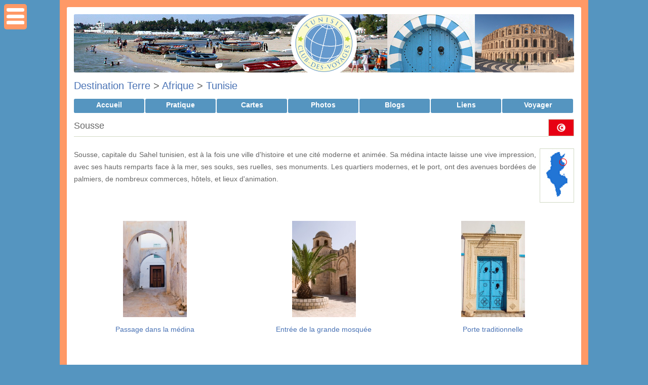

--- FILE ---
content_type: text/html; charset=iso-8859-1
request_url: https://www.club-des-voyages.com/tunisie/sousse.html
body_size: 7107
content:
<!DOCTYPE html PUBLIC "-//W3C//DTD XHTML 1.0 Transitional//EN" "http://www.w3.org/TR/xhtml1/DTD/xhtml1-transitional.dtd">
<HTML xmlns="http://www.w3.org/1999/xhtml" xml:lang="fr" lang="fr">
<HEAD>
	<title>Sousse - Club des Voyages</title>
	<meta name="description" content="Sousse, capitale du Sahel tunisien, est &agrave; la fois une ville d&#039;histoire et une cit&eacute; moderne et anim&eacute;e. Sa m&eacute;dina intacte laisse une vive impression, avec ses hauts remparts face &agrave; la mer, ses souks," />
    <meta name="keywords" content="club, voyage, tourisme, photo, carnet, image, blog, voyageur, galerie, portfolio, quiz">
    <meta name="language" content="fr">
    <meta name="http.language" content="French">
	<meta http-equiv="Content-Type" content="text/html; charset=iso-8859-1" />	
	<meta name="robots" content="index, follow" />

	    <meta property="og:type"               content="website" />
    <meta property="og:title"              content="Sousse" />
    <meta property="og:description"        content="Sousse, capitale du Sahel tunisien, est &agrave; la fois une ville d&#039;histoire et une cit&eacute; moderne et anim&eacute;e. Sa m&eacute;dina intacte laisse une vive impression, avec ses hauts remparts face &agrave; la mer, ses souks," />
    <meta property="og:image"              content="https://www.club-des-voyages.com/cdv_image/cdv_logo/og/1285.png" />    
    
    <link rel="apple-touch-icon" sizes="180x180" href="/apple-touch-icon.png">
    <link rel="icon" type="image/png" sizes="32x32" href="/favicon-32x32.png">
    <link rel="icon" type="image/png" sizes="16x16" href="/favicon-16x16.png">
    <link rel="manifest" href="/site.webmanifest">
    <link rel="mask-icon" href="/safari-pinned-tab.svg" color="#5bbad5">
    <meta name="msapplication-TileColor" content="#2d89ef">
    <meta name="theme-color" content="#ffffff">
    
    <link rel="search" type="application/opensearchdescription+xml" title="Club des Voyages" href="https://www.club-des-voyages.com/opensearch.xml" />
    
    <link rel="stylesheet" href="/cdv.css" type="text/css">
    <link rel="stylesheet" href="/cdv_css2/1285/style2.css"type="text/css">
</HEAD>
<body>

<div id='page_wrapper'>
          
    <div id='center'>                                                 
        <div id='page_header' style='background-image:url("/cdv_css2/1285/header.jpg")' />
 		<div id='page_header_pastille' style='background-image:url("/cdv_image/cdv_logo/pastille.png")' />
 		<img src="/cdv_image/cdv_logo/header/1285.png" border="0" usemap="#MapLogo" /><map name="MapLogo" id="MapLogo"><area shape="rect" coords="1,1,450,225" href="/tunisie/index.html" target="_top" alt="Accueil de la Destination" title="Accueil Tunisie" /><area shape="rect" coords="1,226,450,450" href="https://www.club-des-voyages.com/")" target="_top" alt="Accueil Club" title="Accueil du Club" /></map>            
        </div>
        </div>
    	<div id='content'>

            	
    <h1><a href="https://www.club-des-voyages.com/terre/index.html">Destination Terre</a>
     > <a href="https://www.club-des-voyages.com/afrique/index.html">Afrique</a>     		> <a href="https://www.club-des-voyages.com/tunisie/index.html">Tunisie</a>                        </h1>
	



  	<!--COUNTRY START-->
<div id="container">
    <ul>
            	 <li><a href="https://www.club-des-voyages.com/tunisie/index.html" class="selected">Accueil</a></li>
         <li><a href="https://www.club-des-voyages.com/tunisie/pratique.html">Pratique</a></li>
            <li><a href="https://www.club-des-voyages.com/tunisie/carte.html">Cartes</a></li>
                        	<li><a href="https://www.club-des-voyages.com/tunisie/albums/photos.html">Photos</a></li>
                  	
        <li><a href="https://www.club-des-voyages.com/tunisie/blogs/index.html">Blogs</a></li>
                  	<li><a href="https://www.club-des-voyages.com/tunisie/liens/index.html">Liens</a></li>
                        	<li><a href="https://www.club-des-voyages.com/tunisie/services.html">Voyager</a></li>
          </ul>
</div>	    
    
<table cellpadding="0" cellspacing="0" border="0" style="width:100%; clear:both;">
<tr>
  <td>
    <h2>Sousse</h2>
  </td>
    <td width="40" style="vertical-align:middle;">
  	<img src='/cdv_image/cdv_flags/1285.png' title="Drapeau de la Tunisie" width="51" height="34" style="border:1px solid #D1D9C4;">
  </td>
  </tr>
</table>	    
  


             
    
                
        
                                      
                          <p style="text-align:justify;">
                <img src="/cdv_situ/1285/tn_carte_sousse.jpg" title="Club des Voyages - Carte de situation" style="border: 1px solid #D1D9C4; margin-left:7px;margin-bottom:7px;" align="right">                Sousse, capitale du Sahel tunisien, est à la fois une ville d'histoire et une cité moderne et animée. Sa médina intacte laisse une vive impression, avec ses hauts remparts face à la mer, ses souks, ses ruelles, ses monuments. Les quartiers modernes, et le port, ont des avenues bordées de palmiers, de nombreux commerces, hôtels, et lieux d'animation.                </p>
           
             
           
        	<style type="text/css">
	/* Galerie */
	.galerie {
		display: -moz-flex;
		display: -webkit-flex;
		display: -ms-flex;
		display: flex;
		-moz-flex-wrap: wrap;
		-webkit-flex-wrap: wrap;
		-ms-flex-wrap: wrap;
		flex-wrap: wrap;
		margin: 0 2em 0 -2em;
		width: calc(100% + 1em);
	}
		.galerie box {
			-moz-flex-grow: 0;
			-webkit-flex-grow: 0;
			-ms-flex-grow: 0;
			flex-grow: 0;
			-moz-flex-shrink: 1;
			-webkit-flex-shrink: 1;
			-ms-flex-shrink: 1;
			flex-shrink: 1;
			margin: 0 0 3em 3em;
			position: relative;
			width: calc(33.33333% - 3em);
			text-align:center;
		}			
			.galerie box > :last-child {
				margin-bottom: 0;
			}
			.galerie box .box_img {
				display: block;
				margin: 0 auto;
				max-width: 100%;
				max-height: 190px;
			}
				.galerie box .box_img img {
					display: block;
					width: 100%;
				}

		@media screen and (min-width: 1041px) {
			.galerie box:nth-last-child(1), .galerie box:nth-last-child(2), .galerie box:nth-last-child(3) {
				margin-bottom: 0;
			}
		}

		@media screen and (max-width: 1040px) {
			.galerie box {
				width: calc(50% - 3em);
			}
				.galerie box:nth-last-child(3) {
					margin-bottom: 6em;
				}
		}

		@media screen and (min-width: 641px) and (max-width: 1040px) {
			.galerie box:nth-last-child(1), .galerie box:nth-last-child(2) {
				margin-bottom: 0;
			}
		}

		@media screen and (max-width: 640px) {
			.galerie {
				margin: 0 0 2em 0;
				width: 100%;
			}
				.galerie box {
					margin: 0 0 4.5em 0;
					width: 100%;
				}
					.galerie box:last-child {
						margin-bottom: 0;
					}
		}
</style>


			<h2 class="separator"></h2>        <div class="galerie">
                    <box>
                 
                <a href="https://www.club-des-voyages.com/tunisie/photos/passage-dans-la-medina-15028-1290.html"><img src="/images/vignettes/v_Passage_dans_la_medina_1449578706.jpg" alt="Passage dans la médina" title="Passage dans la médina" height="190" class="box_img"></a>    
                <p style="text-align:center;"><a href="https://www.club-des-voyages.com/tunisie/photos/passage-dans-la-medina-15028-1290.html">Passage dans la médina</a></p>
                <p></p>                
                        
            </box>
		            <box>
                 
                <a href="https://www.club-des-voyages.com/tunisie/photos/entree-de-la-grande-mosquee-15029-1290.html"><img src="/images/vignettes/v_Entree_de_la_grande_mosquee_1381502916.jpg" alt="Entrée de la grande mosquée" title="Entrée de la grande mosquée" height="190" class="box_img"></a>    
                <p style="text-align:center;"><a href="https://www.club-des-voyages.com/tunisie/photos/entree-de-la-grande-mosquee-15029-1290.html">Entrée de la grande mosquée</a></p>
                <p></p>                
                        
            </box>
		            <box>
                 
                <a href="https://www.club-des-voyages.com/tunisie/photos/porte-traditionnelle-15030-1290.html"><img src="/images/vignettes/v_Porte_traditionnelle_1347881491.jpg" alt="Porte traditionnelle" title="Porte traditionnelle" height="190" class="box_img"></a>    
                <p style="text-align:center;"><a href="https://www.club-des-voyages.com/tunisie/photos/porte-traditionnelle-15030-1290.html">Porte traditionnelle</a></p>
                <p></p>                
                        
            </box>
				</div>
	    
    
            
    	<h2 class="separator"></h2>
    
                    		<div id='box_edition'>
        <img src="/pb/pb_square.gif" hspace="5" />        &nbsp;<span class='rubrique'><a href="https://www.club-des-voyages.com/tunisie/la-medina-de-sousse.html">La Médina de Sousse</a></span>                
                        <p>
                                	<a href="https://www.club-des-voyages.com/tunisie/la-medina-de-sousse.html"><img src='/galeries/covers/v_2152.jpg' width='100' alt="La Médina de Sousse" title="La Médina de Sousse" class="vignette"></a>
            	                Parmi les différents centres d'intérêt qu'offre la ville de Sousse, la Médina est de loin le plus important. Parfaitement conservée à l'intérieur de&nbsp;<a href="https://www.club-des-voyages.com/tunisie/la-medina-de-sousse.html" target="_top">[Suite...]</a>                </p>
             
        </div>      
      		<div id='box_edition'>
        <img src="/pb/pb_square.gif" hspace="5" />        &nbsp;<span class='rubrique'><a href="https://www.club-des-voyages.com/tunisie/port-el-kantaoui.html">Port El Kantaoui</a></span>                
                        <p>
                                	<a href="https://www.club-des-voyages.com/tunisie/port-el-kantaoui.html"><img src='/galeries/covers/v_1291.jpg' width='100' alt="Port El Kantaoui" title="Port El Kantaoui" class="vignette"></a>
            	                A proximité de Sousse, la station de Port El Kantaoui est entièrement vouée au tourisme. Construite dans un style tunisien d'inspiration&nbsp;<a href="https://www.club-des-voyages.com/tunisie/port-el-kantaoui.html" target="_top">[Suite...]</a>                </p>
             
        </div>      
                       
        	<h2 class="separator"></h2><div class="pagination"><div class="all">
                    <a class="previous_editorial" href="https://www.club-des-voyages.com/tunisie/monastir.html">< Précédent</a>
                            <a class="next_editorial"  href="https://www.club-des-voyages.com/tunisie/tunis.html">&nbsp;&nbsp;Suivant >&nbsp;&nbsp;</a>
                </div></div>
                    <div class="pagination"><div class="all">
            <a class="return_editorial" href="https://www.club-des-voyages.com/tunisie/index.html">Retour</a>
            </div></div>
             
        <h2 class="separator"></h2>    
        
    
      
	<div id='section'> 
    <h2>Sélection photos</h2>
      <div id='box_pic'>
                    <p><div id='square' style='visibility:hidden'><img src="/pb/pb_square.gif" hspace="5" />&nbsp;</div></p>
                <a href="https://www.club-des-voyages.com/tunisie/albums/photos/porte-traditionnelle-(99)-15101.html"><img src="/images/vignettes/v_Porte_traditionnelle_99_1772699330.jpg" alt="Porte traditionnelle (9/9)" title="Porte traditionnelle (9/9)" class="vignette"></a>    
        <br /><a href="https://www.club-des-voyages.com/tunisie/albums/photos/porte-traditionnelle-(99)-15101.html">Porte traditionnelle (9/9)</a>
        
                  
             <div class="PhorumListSubText">Ajoutée&nbsp;le 24/01/2014 à 23:53&nbsp;<br />&copy;&nbsp;Cornel Achirei / Shutterstock</div>				
                
    </div>
      <div id='box_pic'>
                    <p><div id='square' style='visibility:hidden'><img src="/pb/pb_square.gif" hspace="5" />&nbsp;</div></p>
                <a href="https://www.club-des-voyages.com/tunisie/albums/photos/porte-traditionnelle-(29)-15094.html"><img src="/images/vignettes/v_Porte_traditionnelle_29_376709576.jpg" alt="Porte traditionnelle (2/9)" title="Porte traditionnelle (2/9)" class="vignette"></a>    
        <br /><a href="https://www.club-des-voyages.com/tunisie/albums/photos/porte-traditionnelle-(29)-15094.html">Porte traditionnelle (2/9)</a>
        
                  
             <div class="PhorumListSubText">Ajoutée&nbsp;le 24/01/2014 à 23:49&nbsp;<br />&copy;&nbsp;Cornel Achirei / Shutterstock</div>				
                
    </div>
      <div id='box_pic'>
                    <p><div id='square' style='visibility:hidden'><img src="/pb/pb_square.gif" hspace="5" />&nbsp;</div></p>
                <a href="https://www.club-des-voyages.com/tunisie/albums/photos/couleurs-de-bizerte--reflets-14683.html"><img src="/images/vignettes/v_Couleurs_de_Bizerte__reflets_1988578711.jpg" alt="Couleurs de Bizerte : reflets" title="Couleurs de Bizerte : reflets" class="vignette"></a>    
        <br /><a href="https://www.club-des-voyages.com/tunisie/albums/photos/couleurs-de-bizerte--reflets-14683.html">Couleurs de Bizerte : reflets</a>
        
                  
             <div class="PhorumListSubText">Ajoutée&nbsp;le 16/11/2013 à 00:06&nbsp;<br />&copy;&nbsp;10b travelling</div>				
                
    </div>
      <div id='box_pic'>
                    <p><div id='square' style='visibility:hidden'><img src="/pb/pb_square.gif" hspace="5" />&nbsp;</div></p>
                <a href="https://www.club-des-voyages.com/tunisie/albums/photos/porte-traditionnelle-(19)-15093.html"><img src="/images/vignettes/v_Porte_traditionnelle_1062926344.jpg" alt="Porte traditionnelle (1/9)" title="Porte traditionnelle (1/9)" class="vignette"></a>    
        <br /><a href="https://www.club-des-voyages.com/tunisie/albums/photos/porte-traditionnelle-(19)-15093.html">Porte traditionnelle (1/9)</a>
        
                  
             <div class="PhorumListSubText">Ajoutée&nbsp;le 24/01/2014 à 23:49&nbsp;<br />&copy;&nbsp;Cornel Achirei / Shutterstock</div>				
                
    </div>
      <div id='box_pic'>
                    <p><div id='square' style='visibility:hidden'><img src="/pb/pb_square.gif" hspace="5" />&nbsp;</div></p>
                <a href="https://www.club-des-voyages.com/tunisie/albums/photos/porte-traditionnelle-(69)-15098.html"><img src="/images/vignettes/v_Porte_traditionnelle_69_2125453406.jpg" alt="Porte traditionnelle (6/9)" title="Porte traditionnelle (6/9)" class="vignette"></a>    
        <br /><a href="https://www.club-des-voyages.com/tunisie/albums/photos/porte-traditionnelle-(69)-15098.html">Porte traditionnelle (6/9)</a>
        
                  
             <div class="PhorumListSubText">Ajoutée&nbsp;le 24/01/2014 à 23:51&nbsp;<br />&copy;&nbsp;Cornel Achirei / Shutterstock</div>				
                
    </div>
      <div id='box_pic'>
                    <p><div id='square' style='visibility:hidden'><img src="/pb/pb_square.gif" hspace="5" />&nbsp;</div></p>
                <a href="https://www.club-des-voyages.com/tunisie/albums/photos/porte-traditionnelle-(49)-15096.html"><img src="/images/vignettes/v_Porte_traditionnelle_49_1734692015.jpg" alt="Porte traditionnelle (4/9)" title="Porte traditionnelle (4/9)" class="vignette"></a>    
        <br /><a href="https://www.club-des-voyages.com/tunisie/albums/photos/porte-traditionnelle-(49)-15096.html">Porte traditionnelle (4/9)</a>
        
                  
             <div class="PhorumListSubText">Ajoutée&nbsp;le 24/01/2014 à 23:50&nbsp;<br />&copy;&nbsp;Cornel Achirei / Shutterstock</div>				
                
    </div>
      <h2 class="separator"></h2>
	<div class="pagination"><div class="all">
    <a href="https://www.club-des-voyages.com/tunisie/albums/photos.html">Voir toutes les photos</a>
    </div></div>
	<h2 class="separator"></h2></div>
<div id='section'> 
    <h2>Sélection d'articles</h2>
    <div id='box_edition'>    	
        <img src='https://www.club-des-voyages.com/membres/img/rubrique.gif' width="15" height="15" vspace="1" hspace="3" style="vertical-align: middle; border:0;">
    	<a href="https://www.club-des-voyages.com/tunisie/thuburbo-majus.html" target="_top" style="font-weight:bold;">Thuburbo majus</a>
        <p></p>
    	<p><a href="https://www.club-des-voyages.com/tunisie/thuburbo-majus.html" target="_top"><img src="https://www.club-des-voyages.com/galeries/covers/v_2156.jpg" alt="Thuburbo majus" title="Thuburbo majus" class="vignette" /></a>Le site archéologique de Thuburbo Majus témoigne, par ses impressionnantes ruines, de l'importance de cette ancienne cité romaine. Bien que les&nbsp;<a href="https://www.club-des-voyages.com/tunisie/thuburbo-majus.html" target="_top">[En savoir plus...]</a></p>
    </div>
    <div id='box_edition'>    	
        <img src='https://www.club-des-voyages.com/membres/img/rubrique.gif' width="15" height="15" vspace="1" hspace="3" style="vertical-align: middle; border:0;">
    	<a href="https://www.club-des-voyages.com/tunisie/le-sud-tunisien.html" target="_top" style="font-weight:bold;">Le grand sud tunisien</a>
        <p></p>
    	<p><a href="https://www.club-des-voyages.com/tunisie/le-sud-tunisien.html" target="_top"><img src="https://www.club-des-voyages.com/galeries/covers/v_2158.jpg" alt="Le grand sud tunisien" title="Le grand sud tunisien" class="vignette" /></a>La Tunisie du Sud présente un aspect unique et recherché : le Sahara . Ce grand désert du Sahara s'étend sur 9 millions de km² de la mer rouge à la&nbsp;<a href="https://www.club-des-voyages.com/tunisie/le-sud-tunisien.html" target="_top">[En savoir plus...]</a></p>
    </div>
    <div id='box_edition'>    	
        <img src='https://www.club-des-voyages.com/membres/img/rubrique.gif' width="15" height="15" vspace="1" hspace="3" style="vertical-align: middle; border:0;">
    	<a href="https://www.club-des-voyages.com/tunisie/monastir.html" target="_top" style="font-weight:bold;">Monastir</a>
        <p></p>
    	<p><a href="https://www.club-des-voyages.com/tunisie/monastir.html" target="_top"><img src="https://www.club-des-voyages.com/galeries/covers/v_1831.jpg" alt="Monastir" title="Monastir" class="vignette" /></a>A l'extrémité sud du golfe de Hammamet, Monastir est idéalement située. Construite sur un cap plongeant dans des eaux couleur saphir, la mer y est&nbsp;<a href="https://www.club-des-voyages.com/tunisie/monastir.html" target="_top">[En savoir plus...]</a></p>
    </div>
    <div id='box_edition'>    	
        <img src='https://www.club-des-voyages.com/membres/img/rubrique.gif' width="15" height="15" vspace="1" hspace="3" style="vertical-align: middle; border:0;">
    	<a href="https://www.club-des-voyages.com/tunisie/la-medina-de-hammamet.html" target="_top" style="font-weight:bold;">Le fort et la médina d'Hammamet</a>
        <p></p>
    	<p><a href="https://www.club-des-voyages.com/tunisie/la-medina-de-hammamet.html" target="_top"><img src="https://www.club-des-voyages.com/galeries/covers/v_2141.jpg" alt="Le fort et la médina d'Hammamet" title="Le fort et la médina d'Hammamet" class="vignette" /></a>Le noyau d'Hammamet est constitué par sa médina mesurant environ 200 mètres sur 200 mètres. À l'ouest se trouve la kasbah et, au nord, la place des&nbsp;<a href="https://www.club-des-voyages.com/tunisie/la-medina-de-hammamet.html" target="_top">[En savoir plus...]</a></p>
    </div>
    <div id='box_edition'>    	
        <img src='https://www.club-des-voyages.com/membres/img/rubrique.gif' width="15" height="15" vspace="1" hspace="3" style="vertical-align: middle; border:0;">
    	<a href="https://www.club-des-voyages.com/tunisie/le-sahara.html" target="_top" style="font-weight:bold;">Le sahara et le grand erg oriental</a>
        <p></p>
    	<p><a href="https://www.club-des-voyages.com/tunisie/le-sahara.html" target="_top"><img src="https://www.club-des-voyages.com/galeries/covers/v_2161.jpg" alt="Le sahara et le grand erg oriental" title="Le sahara et le grand erg oriental" class="vignette" /></a>Le Nefzaoua, région enclavée entre le mont Dahar et le Chott El-Jerid est une région présaharienne, aux portes du Grand Erg Oriental et point de&nbsp;<a href="https://www.club-des-voyages.com/tunisie/le-sahara.html" target="_top">[En savoir plus...]</a></p>
    </div>
    <div id='box_edition'>    	
        <img src='https://www.club-des-voyages.com/membres/img/rubrique.gif' width="15" height="15" vspace="1" hspace="3" style="vertical-align: middle; border:0;">
    	<a href="https://www.club-des-voyages.com/tunisie/port-el-kantaoui.html" target="_top" style="font-weight:bold;">Port El Kantaoui</a>
        <p></p>
    	<p><a href="https://www.club-des-voyages.com/tunisie/port-el-kantaoui.html" target="_top"><img src="https://www.club-des-voyages.com/galeries/covers/v_1291.jpg" alt="Port El Kantaoui" title="Port El Kantaoui" class="vignette" /></a>A proximité de Sousse, la station de Port El Kantaoui est entièrement vouée au tourisme. Construite dans un style tunisien d'inspiration&nbsp;<a href="https://www.club-des-voyages.com/tunisie/port-el-kantaoui.html" target="_top">[En savoir plus...]</a></p>
    </div></div>
<div id='section'> 
    </div>
<div id='section'> 
    <h2>Sélection de la médiathèque</h2>
    <div id='box_media'>    	
        <img src='https://www.club-des-voyages.com/membres/img/rubrique.gif' width="15" height="15" vspace="1" hspace="3" style="vertical-align: middle; border:0;">
    	<a href="https://www.club-des-voyages.com/tunisie/blogs/mediatheque-u27-b2/notes/bibliotheque-du-voyageur-tunisie-713.html" target="_top" style="font-weight:bold;">Bibliothèque du voyageur: Tunisie</a>
        <p><i>Bibliothèque du voyageur</i></p>
    	<p><a href="https://www.club-des-voyages.com/tunisie/blogs/mediatheque-u27-b2/notes/bibliotheque-du-voyageur-tunisie-713.html" target="_top"><img src="https://www.club-des-voyages.com/images/vignettes/v_Tunisie_1744071207.jpg" width="90" height="120" align="right" alt="Bibliothèque du voyageur: Tunisie" title="Bibliothèque du voyageur: Tunisie" class="vignette" /></a>Histoire et société
Une évocation des grandes époques – phénicienne, romaine, byzantine, arabe, turque, française, moderne –, suivie d'une présentation des traits marquants de la société tunisienne – les composantes de la nation, les grandes fêtes, l'architecture traditionnelle, la musique, la cuisine...

Itinéraires
Tunis, la presqu'île du Cap-Bon, Bizerte, le Tell, le Sahel, Sousse,&nbsp;<a href="https://www.club-des-voyages.com/tunisie/blogs/mediatheque-u27-b2/notes/bibliotheque-du-voyageur-tunisie-713.html" target="_top">[En savoir plus...]</a></p>
    </div>
    <div id='box_media'>    	
        <img src='https://www.club-des-voyages.com/membres/img/rubrique.gif' width="15" height="15" vspace="1" hspace="3" style="vertical-align: middle; border:0;">
    	<a href="https://www.club-des-voyages.com/tunisie/blogs/mediatheque-u27-b2/notes/tunisie-la-mer-et-le-desert-526.html" target="_top" style="font-weight:bold;">Tunisie, la mer et le désert </a>
        <p><i>DVD Guides</i></p>
    	<p><a href="https://www.club-des-voyages.com/tunisie/blogs/mediatheque-u27-b2/notes/tunisie-la-mer-et-le-desert-526.html" target="_top"><img src="https://www.club-des-voyages.com/images/vignettes/v_Tunisie_la_mer_et_le_desert__1530734005.jpg" width="120" height="90" align="right" alt="Tunisie, la mer et le désert " title="Tunisie, la mer et le désert " class="vignette" /></a>De Bizerte au Grand Erg oriental, les caméras de Pierre Brouwers ont croisé les multiples influences qui ont marqué un état toujours amarré au continent africain, mais de plus en plus proche de l’Europe. Le long des côtes, à l’orée du Sahara, dans la capitale moderne ou dans les maisons troglodytiques de Matmata, les Tunisiens entretiennent avec amour leurs traditions, tout en croquant dans les&nbsp;<a href="https://www.club-des-voyages.com/tunisie/blogs/mediatheque-u27-b2/notes/tunisie-la-mer-et-le-desert-526.html" target="_top">[En savoir plus...]</a></p>
    </div>
    <div id='box_media'>    	
        <img src='https://www.club-des-voyages.com/membres/img/rubrique.gif' width="15" height="15" vspace="1" hspace="3" style="vertical-align: middle; border:0;">
    	<a href="https://www.club-des-voyages.com/tunisie/blogs/mediatheque-u27-b2/notes/la-legende-de-carthage-714.html" target="_top" style="font-weight:bold;">La Légende de Carthage</a>
        <p><i>Archéologie</i></p>
    	<p><a href="https://www.club-des-voyages.com/tunisie/blogs/mediatheque-u27-b2/notes/la-legende-de-carthage-714.html" target="_top"><img src="https://www.club-des-voyages.com/images/vignettes/v_La_legende_de_Carthage_1447453682.jpg" width="90" height="120" align="right" alt="La Légende de Carthage" title="La Légende de Carthage" class="vignette" /></a>Delenda Carthago. En 146 av. J.-C., Carthage est détruite par Rome et son sol interdit aux hommes... Carthage la mythique qui abrita les amours de Didon et Enée chantées par Virgile, Carthage la romantique du drame de Salammbô, Carthage la cruelle du dieu Moloch, du flamboyant Hannibal, héros des guerres puniques, Carthage la chrétienne autour de saint Augustin. Carthage qui contredit les&nbsp;<a href="https://www.club-des-voyages.com/tunisie/blogs/mediatheque-u27-b2/notes/la-legende-de-carthage-714.html" target="_top">[En savoir plus...]</a></p>
    </div>
    <h2 class="separator"></h2>
	<div class="pagination"><div class="all">
    <a href="https://www.club-des-voyages.com/tunisie/blogs/mediatheque-u27-b2/index.html">Voir toute la médiathèque</a>
    </div></div>
	<h2 class="separator"></h2></div>
<div id='section'>
	<h2>Voir aussi</h2>
	<div id="box_edition">
    	<img src="/pb/pb_square.gif" hspace="5" />&nbsp;<span class="rubrique"><a href="https://www.club-des-voyages.com/tunisie/carte.html">Cartes de la Tunisie</a></span>        
        <p><a href="https://www.club-des-voyages.com/tunisie/carte.html"><img src='/cdv_situ/th/1285.jpg' alt="Cartes de la Tunisie" title="Cartes de la Tunisie" class="vignette" /></a>Nos différentes cartes de la Tunisie à explorer: carte physique, carte routière, vue satellite. Pour tout savoir sur la géographie de la Tunisie.</p>
	</div>      
	<div id="box_edition">
    	<img src="/pb/pb_square.gif" hspace="5" />&nbsp;<span class="rubrique"><a href="https://www.club-des-voyages.com/tunisie/pratique.html">Informations pratiques</a></span>        
        <p><a href="https://www.club-des-voyages.com/tunisie/pratique.html"><img src='/cdv_image/cdv_flags/1285.png' alt="Informations pratiques" title="Informations pratiques" class="vignette" /></a>Consultez nos conseils et infos pratiques avant de partir en Tunisie: monnaie, météo, climat, électricité, santé, sécurité, décalage horaire, etc.</p>
	</div>      
	<div id="box_edition">
    	<img src="/pb/pb_square.gif" hspace="5" />&nbsp;<span class="rubrique"><a href="https://www.club-des-voyages.com/tunisie/blogs/notes.html">Actualités de la Tunisie</a></span>        
        <p><a href="https://www.club-des-voyages.com/tunisie/blogs/notes.html"><img src='/cdv_image/cdv_logo/1285.png' alt="Actualités de la Tunisie" title="Actualités de la Tunisie" class="vignette" /></a>L'espace blogs permet de retrouver les dernières notes et actualités de voyage en Tunisie: idées sorties, idées de lecture, actualités de la Tunisie, ...</p>
	</div>      
	<div id="box_edition">
    	<img src="/pb/pb_square.gif" hspace="5" />&nbsp;<span class="rubrique"><a href="https://www.club-des-voyages.com/tunisie/albums/photos.html">Photos de la Tunisie</a></span>        
        <p><a href="https://www.club-des-voyages.com/tunisie/albums/photos.html"><img src='/pb/pb_galeries.png' alt="Photos de la Tunisie" title="Photos de la Tunisie" class="vignette" /></a>Découvrez les galeries de photos de la Tunisie publiées par les membres du club des voyages.</p>
	</div>      
	<div id="box_edition">
    	<img src="/pb/pb_square.gif" hspace="5" />&nbsp;<span class="rubrique"><a href="https://www.club-des-voyages.com/tunisie/services.html">Voyager en Tunisie</a></span>        
        <p><a href="https://www.club-des-voyages.com/tunisie/services.html"><img src='/pb/pb_sejours.png' alt="Voyager en Tunisie" title="Voyager en Tunisie" class="vignette" /></a>Préparez votre voyage en Tunisie et trouvez le meilleur prix: séjours, circuits, vols, hôtels, guides, ...</p>
	</div>      

<h2 class="separator"></h2>
<div class="pagination"><div class="all">
<a class="return_editorial" href="https://www.club-des-voyages.com/tunisie/services.html">Voir tous les services</a>
</div></div>
<h2 class="separator"></h2></div> 
<!--COUNTRY END-->	

            <div id="section">
				<h2 class="separator"></h2>
                <div style="text-align:center; margin:1em 0 1em 0;">&copy; 2025 <a href="https://www.club-des-voyages.com" target="_top">www.club-des-voyages.com</a><br /><i>Tous droits r&eacute;serv&eacute;s.</i></div>
 			</div>
        </div>  <!-- content -->
	</div> <!-- center -->
</div>	<!-- page wrapper -->

<div id="sidebar">
 	        
       <h3>Rechercher</h3>
        <ul id='linklist'>	
        <li>
        <form action="https://www.club-des-voyages.com/cdv_recherche/cdv_resultat.php" style="margin:5px 0px 5px 0px; padding:0px;"  method="post" enctype="application/x-www-form-urlencoded" accept-charset="iso-8859-1">
            <input type="hidden" name="css" value="1285" />
            <input type="text" name="search" class="text" placeholder="Mots-clés" style="width:100%;"/>
        </form>
        </li>
        </ul>

		<!-- Découvrir -->
		        	<h3>Découvrir la Tunisie</h3><div id="linkcontainer">
				<ul id="linklist">
					<li><a href="https://www.club-des-voyages.com/tunisie/carte.html">Carte de la Tunisie</a></li><li><a href="https://www.club-des-voyages.com/tunisie/djerba.html" target="_top">Djerba</a></li><li><a href="https://www.club-des-voyages.com/tunisie/hammamet.html" target="_top">Hammamet</a></li><li><a href="https://www.club-des-voyages.com/tunisie/monastir.html" target="_top">Monastir</a></li><li><a href="https://www.club-des-voyages.com/tunisie/sousse.html" target="_top">Sousse</a></li><li><a href="https://www.club-des-voyages.com/tunisie/tunis.html" target="_top">Tunis</a></li><li><a href="https://www.club-des-voyages.com/tunisie/bizerte.html" target="_top">Bizerte</a></li><li><a href="https://www.club-des-voyages.com/tunisie/kairouan.html" target="_top">Kairouan</a></li><li><a href="https://www.club-des-voyages.com/tunisie/index.html" target="_top">Toutes les rubriques</a></li></ul></div>                
		<!-- Quiz -->
		
        <!-- Espace Membres -->
		        	<h3>Espace Membres</h3><div id="linkcontainer"><ul id="linklist"><li><a href="https://www.club-des-voyages.com/tunisie/carnets.html" target="_top">Carnets de voyage</a></li><li><a href="https://www.club-des-voyages.com/tunisie/albums/photos.html">Photos de la Tunisie</a></li>
		<li><a href="https://www.club-des-voyages.com/tunisie/blogs/notes.html">Blogs de la Tunisie</a></li>      
		<li><a href="https://www.club-des-voyages.com/tunisie/chaines/videos.html">Videos de la Tunisie</a></li>
		<li><a href="https://www.club-des-voyages.com/tunisie/carte-postale.html">Envoyer une e-Carte</a></li></ul></div>        		
        <!-- Infos pratiques -->
		        	<h3>Infos pratiques</h3><div id='linkcontainer'><ul id='linklist'><li><a href="https://www.club-des-voyages.com/tunisie/pratique.html#identite" target="_top">Carte d'identité</a></li><li><a href="https://www.club-des-voyages.com/tunisie/pratique.html#geographie" target="_top">Situation géographique</a></li><li><a href="https://www.club-des-voyages.com/tunisie/pratique.html#population" target="_top">Population</a></li><li><a href="https://www.club-des-voyages.com/tunisie/pratique.html#monnaie" target="_top">Monnaie</a></li><li><a href="https://www.club-des-voyages.com/tunisie/pratique.html#electricite" target="_top">Prises électriques</a></li><li><a href="https://www.club-des-voyages.com/tunisie/pratique.html#telephone" target="_top">Téléphone & Internet</a></li><li><a href="https://www.club-des-voyages.com/tunisie/pratique.html#sante" target="_top">Consignes de santé</a></li><li><a href="https://www.club-des-voyages.com/tunisie/pratique.html#securite" target="_top">Consignes de sécurité</a></li><li><a href="https://www.club-des-voyages.com/tunisie/pratique.html#decalage" target="_top">Décalage horaire</a></li><li><a href="https://www.club-des-voyages.com/tunisie/pratique.html#conduite" target="_top">Conduite</a></li><li><a href="https://www.club-des-voyages.com/tunisie/pratique.html#patrimoine" target="_top">Patrimoine mondial</a></li></ul></div>        	                                                          		                       	                                                      
        <!-- Services -->
		        	<h3>Voyager en Tunisie</h3><div id="linkcontainer"><ul id="linklist"><li><a href="https://www.club-des-voyages.com/tunisie/vols.html">Vols vers la Tunisie</a></li><li><a href="https://www.club-des-voyages.com/tunisie/hotels.html">H&eacute;bergements</a></li><li><a href="https://www.club-des-voyages.com/tunisie/autos.html">Location de voiture</a></li><li><a href="https://www.club-des-voyages.com/tunisie/guides.html">Guides de voyage</a></li></ul></div>                        
        <!-- Voir aussi -->
		        	<h3>Voir aussi</h3><div id='linkcontainer'><ul id='linklist'><li><a href="https://www.club-des-voyages.com/tunisie/sommaire.html" target="_top">Sommaire complet</a></li>
				<li><a href="https://www.club-des-voyages.com/tunisie/liens/index.html" target="_top">Liens internet</a></li> 				
				<li><a href="https://www.club-des-voyages.com/tunisie/historique.html" target="_top">Historique</a></li>
				<li><a href="https://www.club-des-voyages.com/tunisie/contact.html" target="_top">Contact</a></li></ul></div>         
        <!-- Abonnements/Contacts -->
		        	<h3>Abonnement</h3>
		<div id="linkcontainer">
        <ul id="linklist"><li><a rel="nofollow" type="application/rss+xml" href="https://www.club-des-voyages.com/tunisie/flux_rss_all.xml" target="_blank"><img src="/pb/pb_rss.png" alt="Flux RSS" border="0" height="12" width="12" /></a>&nbsp;<a rel="nofollow" type="application/rss+xml" href="https://www.club-des-voyages.com/tunisie/flux_rss_all.xml" target="_blank">Flux Tunisie</a></li></ul></div>        
        
        <p></p>
          
</div>	<!-- sidebar -->

<!-- Scripts -->       
<script async src="https://pagead2.googlesyndication.com/pagead/js/adsbygoogle.js?client=ca-pub-0284311130244697" crossorigin="anonymous"></script>
<script src="/mobile2/js/jquery.min.js"></script>
<script>jQuery.noConflict();</script>
<script src="/mobile2/js/skel.min.updated.js"></script>
<script src="/mobile2/js/skel-layers.min.js"></script>
<script src="/mobile2/js/init.js"></script>
<script src="/js/jquery.rwdImageMaps.min.js"></script>
<!-- Image map resize -->
<script type="text/javascript">
	jQuery.noConflict();
	jQuery(document).ready(function() {
		jQuery('img[usemap]').rwdImageMaps();
	});
</script>
</body>
</html>

--- FILE ---
content_type: text/html; charset=utf-8
request_url: https://www.google.com/recaptcha/api2/aframe
body_size: 266
content:
<!DOCTYPE HTML><html><head><meta http-equiv="content-type" content="text/html; charset=UTF-8"></head><body><script nonce="HyeZgog8vXxniKhQCr19DQ">/** Anti-fraud and anti-abuse applications only. See google.com/recaptcha */ try{var clients={'sodar':'https://pagead2.googlesyndication.com/pagead/sodar?'};window.addEventListener("message",function(a){try{if(a.source===window.parent){var b=JSON.parse(a.data);var c=clients[b['id']];if(c){var d=document.createElement('img');d.src=c+b['params']+'&rc='+(localStorage.getItem("rc::a")?sessionStorage.getItem("rc::b"):"");window.document.body.appendChild(d);sessionStorage.setItem("rc::e",parseInt(sessionStorage.getItem("rc::e")||0)+1);localStorage.setItem("rc::h",'1768664949869');}}}catch(b){}});window.parent.postMessage("_grecaptcha_ready", "*");}catch(b){}</script></body></html>

--- FILE ---
content_type: text/css
request_url: https://www.club-des-voyages.com/cdv_css2/1285/style2.css
body_size: 28
content:
body {
  background-color:#5595C0;
}

#page_wrapper, 
#sidebar h3,
#container ul li a:hover, 
#titleBar .toggle:before {
  background-color:#FF9966;
}

#container ul li a, 
#titleBar .toggle:active:before, 
.pagination .pages a.active, 
.pagination .button a:active { 
  background-color:#5595C0;
}

--- FILE ---
content_type: application/javascript
request_url: https://www.club-des-voyages.com/mobile2/js/skel.min.updated.js
body_size: 7174
content:
/* skel.js vx.x | (c) n33 | n33.co | MIT licensed */
var skel=function(){var e="config",t="breakpoints",n="iterate",r="elements",i="getCachedElement",s="stateId",o="getElementsByClassName",u=!1,a="stateElements",f="cacheElement",l="deviceType",c="length",h="getElementsByTagName",p="config_breakpoint",d="parentNode",v=null,m="height",g="vars",y="match",b="insertBefore",w="newInline",E="orientationChange",S="width",x="object",T="cache",N="lockState",C="!important",k="head",L="containers",A="createElement",O="_skel_isReversed",M="location",_="className",D="locations",P="}",H="extend",B=" 0 0 ",j="onorientationchange",F=!0,I="indexOf",q="isArray",R="replace",U="DOMReady",z="devicePixelRatio",W="defaults",X="IEVersion",V="substring",$="push",J="addEventListener",K="documentElement",Q="{display:none!important}",G="padding-top:0!important",Y="parseMeasurement",Z="registerLocation",et="events",tt="^head",nt="hasOwnProperty",rt="android",it="viewportWidth",st="string",ot="DOMContentLoaded",ut="getDevicePixelRatio",at="_skel_attach",ft="getViewportDimensions",lt="states",ct="matchMedia",ht="ios",pt="ignoreOrientation",dt="removeEventListener",vt="placeholder",mt="padding-top:",gt="resize",yt=".row",bt="attached",wt="stateChange",Et="firstChild",St="_skel_placeholder",xt="href",Tt="querySelectorAll",Nt="windows",Ct="previousSibling",kt="prototype",Lt="innerHTML",At="gutters",Ot="attachElements",Mt="text/css",_t="html",Dt="domready",Pt="padding:",Ht="readyState",Bt="onresize",jt=".\\3$1 ",Ft="split",It="collapse",qt="priority",Rt="attachElement",Ut={config:{containers:300,pollOnce:u,pollOnLock:u,prefix:v,preload:u,reset:u,perpetualLock:F,domainLock:F,ignoreOrientation:u,RTL:u,grid:{collapse:u,gutters:40},breakpoints:{global:{href:u,width:"*",height:"*"}},events:{}},isInit:u,lockState:v,stateId:"",me:v,breakpoints:[],breakpointList:[],events:[],plugins:{},cache:{elements:{},states:{},stateElements:{}},locations:{html:v,head:v,body:v},vars:{},lsc:"_skel_lock",sd:" ",css:{n:'article,aside,details,figcaption,figure,footer,header,hgroup,main,nav,section,summary{display:block}audio,canvas,video{display:inline-block}audio:not([controls]){display:none;height:0}[hidden],template{display:none}html{font-family:sans-serif;-ms-text-size-adjust:100%;-webkit-text-size-adjust:100%}body{margin:0}a{background:transparent}a:focus{outline:thin dotted}a:active,a:hover{outline:0}h1{font-size:2em;margin:.67em 0}abbr[title]{border-bottom:1px dotted}b,strong{font-weight:bold}dfn{font-style:italic}hr{-moz-box-sizing:content-box;box-sizing:content-box;height:0}mark{background:#ff0;color:#000}code,kbd,pre,samp{font-family:monospace,serif;font-size:1em}pre{white-space:pre-wrap}q{quotes:"ÂC" "ÂD" "Â8" "Â9"}small{font-size:80%}sub,sup{font-size:75%;line-height:0;position:relative;vertical-align:baseline}sup{top:-0.5em}sub{bottom:-0.25em}img{border:0}svg:not(:root){overflow:hidden}figure{margin:0}fieldset{border:1px solid silver;margin:0 2px;padding:.35em .625em .75em}legend{border:0;padding:0}button,input,select,textarea{font-family:inherit;font-size:100%;margin:0}button,input{line-height:normal}button,select{text-transform:none}button,html input[type="button"],input[type="reset"],input[type="submit"]{-webkit-appearance:button;cursor:pointer}button[disabled],html input[disabled]{cursor:default}input[type="checkbox"],input[type="radio"]{box-sizing:border-box;padding:0}input[type="search"]{-webkit-appearance:textfield;-moz-box-sizing:content-box;-webkit-box-sizing:content-box;box-sizing:content-box}input[type="search"]::-webkit-search-cancel-button,input[type="search"]::-webkit-search-decoration{-webkit-appearance:none}button::-moz-focus-inner,input::-moz-focus-inner{border:0;padding:0}textarea{overflow:auto;vertical-align:top}table{border-collapse:collapse;border-spacing:0}',r:"html,body,div,span,applet,object,iframe,h1,h2,h3,h4,h5,h6,p,blockquote,pre,a,abbr,acronym,address,big,cite,code,del,dfn,em,img,ins,kbd,q,s,samp,small,strike,strong,sub,sup,tt,var,b,u,i,center,dl,dt,dd,ol,ul,li,fieldset,form,label,legend,table,caption,tbody,tfoot,thead,tr,th,td,article,aside,canvas,details,embed,figure,figcaption,footer,header,hgroup,menu,nav,output,ruby,section,summary,time,mark,audio,video{margin:0;padding:0;border:0;font-size:100%;font:inherit;vertical-align:baseline}article,aside,details,figcaption,figure,footer,header,hgroup,menu,nav,section{display:block}body{line-height:1}ol,ul{list-style:none}blockquote,q{quotes:none}blockquote:before,blockquote:after,q:before,q:after{content:'';content:none}table{border-collapse:collapse;border-spacing:0}body{-webkit-text-size-adjust:none}",bm:"*,*:before,*:after{-moz-box-sizing:border-box;-webkit-box-sizing:border-box;box-sizing:border-box}"},defaults:{breakpoint:{config:v,elements:v,test:{width:v,height:v}},config_breakpoint:{containers:"100%",grid:{},href:"",width:"*",height:"*",viewport:"",lockViewport:u,viewportWidth:u}},DOMReady:v,getElementsByClassName:v,indexOf:v,isArray:v,iterate:v,extend:function(e,t){var r;Ut[n](t,function(n){Ut[q](t[n])?(Ut[q](e[n])||(e[n]=[]),Ut[H](e[n],t[n])):typeof t[n]==x?(typeof e[n]!=x&&(e[n]={}),Ut[H](e[n],t[n])):e[n]=t[n]})},parseMeasurement:function(e){var t,n;if(typeof e!==st)t=[e,"px"];else if(e=="fluid")t=[100,"%"];else{var n;n=e[y](/([0-9\.]+)([^\s]*)/),n[c]<3||!n[2]?t=[parseFloat(e),"px"]:t=[parseFloat(n[1]),n[2]]}return t},getArray:function(e){return Ut[q](e)?e:[e]},getDevicePixelRatio:function(){var e=navigator.userAgent;if(Ut[g][l]==ht||Ut[g][l]=="mac"||Ut[g][l]==Nt||Ut[g][l]==rt&&e[y](/Safari\/([0-9]+)/)&&parseInt(RegExp.$1)>=537)return 1;if(window[z]!==undefined&&!e[y](/(Firefox; Mobile)/))return window[z];if(window[ct]){if(window[ct]("(-webkit-min-device-pixel-ratio: 2),(min--moz-device-pixel-ratio: 2),(-o-min-device-pixel-ratio: 2/1),(min-resolution: 2dppx)").matches)return 2;if(window[ct]("(-webkit-min-device-pixel-ratio: 1.5),(min--moz-device-pixel-ratio: 1.5),(-o-min-device-pixel-ratio: 3/2),(min-resolution: 1.5dppx)").matches)return 1.5}return 1},getLevel:function(e){return typeof e=="boolean"?e?1:0:parseInt(e)},getViewportDimensions:function(){var t,n,r,i;return t=window.orientation!==undefined?Math.abs(window.orientation):u,n=Ut[ut](),r=document[K].clientWidth,i=document[K].clientHeight,screen[S]<r&&(r=screen[S],i=screen[m]),t!==u&&(Ut[e][pt]?(r=Math.min(screen[S],screen[m]),i=Math.max(screen[S],screen[m])):t===90?(r=Math.max(screen[S],screen[m]),i=Math.min(screen[S],screen[m])):(r=Math.min(screen[S],screen[m]),i=Math.max(screen[S],screen[m]))),r/=n,i/=n,{width:r,height:i}},unlock:function(){Ut[N]=v,document.cookie=Ut.lsc+"=;expires=Thu, 1 Jan 1970 12:00:00 UTC; path="+(Ut[e].domainLock?"/":window[M].pathname),Ut[e].pollOnLock?Ut.poll():window[M].reload()},lock:function(t){Ut[N]=t,document.cookie=Ut.lsc+"="+t+";expires="+(Ut[e].perpetualLock?"Thu, 1 Jan 2077 12:00:00 UTC":0)+"; path="+(Ut[e].domainLock?"/":window[M].pathname),Ut[e].pollOnLock?Ut.poll():window[M].reload()},getLock:function(){return Ut[N]},isLocked:function(){return!!Ut[N]},hasActive:function(e){var t=u;return Ut[n](e,function(n){t=t||Ut.isActive(e[n])}),t},isActive:function(e){return Ut[I](Ut[s],Ut.sd+e)!==-1},wasActive:function(e){return Ut[I](Ut[g].lastStateId,Ut.sd+e)!==-1},canUse:function(e){var n=Ut[ft]();return Ut[t][e]&&Ut[t][e].test[S](n[S])&&Ut[t][e].test[m](n[m])},useActive:function(e){if(typeof e!==x)return e;var t=v;return Ut[n](e,function(n){if(t!==v)return;Ut.isActive(n)&&(t=e[n])}),t},unreverseRows:function(){var e=Ut[o]("row");Ut[n](e,function(t){if(t===c)return;var n=e[t];if(!n[O])return;var r=n.children,i;for(i=1;i<r[c];i++)n[b](r[i],r[0]);n[O]=u})},reverseRows:function(e){var t=Ut[o]("row");Ut[n](t,function(n){if(n===c)return;var r=t[n];if(r[O]||e>0&&r[_][y](/\bno-collapse-([0-9])\b/)&&parseInt(RegExp.$1)>=e)return;var i=r.children,s;for(s=1;s<i[c];s++)r[b](i[s],i[0]);r[O]=F})},bind:function(e,t){Ut[et][e]||(Ut[et][e]=[]),Ut[et][e][$](t)},trigger:function(e){if(!Ut[et][e]||Ut[et][e][c]==0)return;var t;Ut[n](Ut[et][e],function(t){Ut[et][e][t]()})},onStateChange:function(e){Ut.bind(wt,e),Ut.isInit&&e()},registerLocation:function(e,t){e==k?t[at]=function(e,t){t?this[b](e,this[Et]):this===Ut.me[d]?this[b](e,Ut.me):this.appendChild(e)}:t[at]=function(e,t){t?this[b](e,this[Et]):this.appendChild(e)},Ut[D][e]=t},addCachedElementToBreakpoint:function(e,n){Ut[t][e]&&Ut[t][e][r][$](n)},addCachedElementToState:function(e,t){Ut[T][a][e]?Ut[T][a][e][$](t):Ut[T][a][e]=[t]},cacheElement:function(e,t,n,i){return t[d]&&t[d].removeChild(t),Ut[T][r][e]={id:e,object:t,location:n,priority:i,attached:u}},getCachedElement:function(e){return Ut[T][r][e]?Ut[T][r][e]:v},detachElement:function(e){var t=Ut[T][r][e],n;if(!t[bt])return;n=t[x];if(!n[d]||n[d]&&!n[d].tagName)return;n[d].removeChild(n),t[bt]=u,t.onDetach&&t.onDetach()},detachAllElements:function(e){var t,i,s={};Ut[n](e,function(t){s[e[t].id]=F}),Ut[n](Ut[T][r],function(e){if(e in s)return;Ut.detachElement(e)})},attachElement:function(e){var t,n=e[M],r=u;return e[bt]?F:(n[0]=="^"&&(n=n[V](1),r=F),n in Ut[D]?(t=Ut[D][n],t[at](e[x],r),e[bt]=F,e.onAttach&&e.onAttach(),F):u)},attachElements:function(e){var t=[],r=[],i,s,o;Ut[n](e,function(n){t[e[n][qt]]||(t[e[n][qt]]=[]),t[e[n][qt]][$](e[n])}),Ut[n](t,function(e){if(t[e][c]==0)return;Ut[n](t[e],function(n){Ut[Rt](t[e][n])||r[$](t[e][n])})}),r[c]>0&&Ut[U](function(){Ut[n](r,function(e){Ut[Rt](r[e])})})},poll:function(){var e,r,i,o,u="";r=Ut[ft](),Ut[N]?i=Ut[N]:i=r[S],o=r[m],Ut[g][it]=i,Ut[g].viewportHeight=o,Ut[g][z]=Ut[ut](),Ut[n](Ut[t],function(e){Ut[t][e].test[S](i)&&Ut[t][e].test[m](o)&&(u+=Ut.sd+e)}),u===""&&(u=Ut.sd),u!==Ut[s]&&(Ut[D][_t][_]=Ut[D][_t][_][R](Ut[s],""),Ut.changeState(u),Ut[D][_t][_]=Ut[D][_t][_]+Ut[s])},updateState:function(){var e,i,o,u,f=[];if(Ut[s]==Ut.sd)return;e=Ut[s][V](1)[Ft](Ut.sd),Ut[n](e,function(o){i=Ut[t][e[o]];if(i[r][c]==0)return;Ut[n](i[r],function(e){Ut[T][lt][Ut[s]][r][$](i[r][e]),f[$](i[r][e])})}),Ut[T][a][Ut[s]]&&(Ut[n](Ut[T][a][Ut[s]],function(e){Ut[T][lt][Ut[s]][r][$](Ut[T][a][Ut[s]][e]),f[$](Ut[T][a][Ut[s]][e])}),Ut[T][a][Ut[s]]=[]),f[c]>0&&Ut[Ot](f)},changeState:function(l){var h,v,m,E,S,x,N,A;Ut[g].lastStateId=Ut[s],Ut[s]=l;if(!Ut[T][lt][Ut[s]]){Ut[T][lt][Ut[s]]={config:{},elements:[],values:{}},m=Ut[T][lt][Ut[s]],Ut[s]===Ut.sd?h=[]:h=Ut[s][V](1)[Ft](Ut.sd),Ut[H](m[e],Ut[W][p]),Ut[n](h,function(n){Ut[H](m[e],Ut[t][h[n]][e])});switch(Ut[e].reset){case"full":x="iR",(S=Ut[i](x))||(S=Ut[f](x,Ut[w](Ut.css.r),tt,2)),m[r][$](S);break;case"normalize":x="iN",(S=Ut[i](x))||(S=Ut[f](x,Ut[w](Ut.css.n),tt,2)),m[r][$](S)}x="iBM",(S=Ut[i](x))||(S=Ut[f](x,Ut[w](Ut.css.bm),tt,1)),m[r][$](S),N=m[e].viewport,m[e][it]?N+=(N!=""?",":"")+"width="+m[e][it]:m[e].lockViewport&&(N+=(N!=""?",":"")+"width=device-width"),m[e].lockViewport&&(N+=(N!=""?",":"")+"initial-scale=1.0,minimum-scale=1.0,maximum-scale=1.0"),N!=""&&(x="mV"+Ut[s],(S=Ut[i](x))||(S=Ut[f](x,Ut.newMeta("viewport",N),tt,4)),m[r][$](S)),Ut[g][X]>=10&&(x="mVIE"+Ut[s],(S=Ut[i](x))||(S=Ut[f](x,Ut[w]("@-ms-viewport{width: device-width}"),tt,3)),m[r][$](S));var O,M;E=Ut[Y](m[e][L]),O=E[0],M=E[1],m.values[L]=O+M,x="iC"+m.values[L];if(!(S=Ut[i](x))){var D,j,F;D=O*.75+M,j=O+M,F=O*1.25+M,S=Ut[f](x,Ut[w]("body{min-width:"+j+P+".container{margin-left:auto;margin-right:auto;width:"+j+P+".container.small{width:"+D+P+".container.big{width:100%;max-width:"+F+";min-width:"+j+P),k,3)}m[r][$](S),x="iG",(S=Ut[i](x))||(S=Ut[f](x,Ut[w](".\\31 2u{width:100%}.\\31 1u{width:91.6666666667%}.\\31 0u{width:83.3333333333%}.\\39 u{width:75%}.\\38 u{width:66.6666666667%}.\\37 u{width:58.3333333333%}.\\36 u{width:50%}.\\35 u{width:41.6666666667%}.\\34 u{width:33.3333333333%}.\\33 u{width:25%}.\\32 u{width:16.6666666667%}.\\31 u{width:8.3333333333%}.\\-11u{margin-left:91.6666666667%}.\\-10u{margin-left:83.3333333333%}.\\-9u{margin-left:75%}.\\-8u{margin-left:66.6666666667%}.\\-7u{margin-left:58.3333333333%}.\\-6u{margin-left:50%}.\\-5u{margin-left:41.6666666667%}.\\-4u{margin-left:33.3333333333%}.\\-3u{margin-left:25%}.\\-2u{margin-left:16.6666666667%}.\\-1u{margin-left:8.3333333333%}"),k,3)),m[r][$](S),x="iGR",(S=Ut[i](x))||(S=Ut[f](x,Ut[w](".row>*{float:left}.row:after{content:'';display:block;clear:both;height:0}.row:first-child>*{padding-top:0!important}"),k,3)),m[r][$](S),x="iGG"+m[e].grid[At];if(!(S=Ut[i](x))){var q,z,J,K,Z,et,rt;E=Ut[Y](m[e].grid[At]),q=E[0],z=E[1],J=q+z,K=q/2+z,Z=q/4+z,et=q*1.5+z,rt=q*2+z,S=Ut[f]("iGG"+m[e].grid[At],Ut[w](".row>*{padding-left:"+J+P+".row+.row>*{padding:"+J+B+J+P+".row{margin-left:-"+J+P+".row.flush>*{padding-left:0}"+".row+.row.flush>*{padding:0}"+".row.flush{margin-left:0}"+".row.half>*{padding-left:"+K+P+".row+.row.half>*{padding:"+K+B+K+P+".row.half{margin-left:-"+K+P+".row.quarter>*{padding-left:"+Z+P+".row+.row.quarter>*{padding:"+Z+B+Z+P+".row.quarter{margin-left:-"+Z+P+".row.oneandhalf>*{padding-left:"+et+P+".row+.row.oneandhalf>*{padding:"+et+B+et+P+".row.oneandhalf{margin-left:-"+et+P+".row.double>*{padding-left:"+rt+P+".row+.row.double>*{padding:"+rt+B+rt+P+".row.double{margin-left:-"+rt+P),k,3)}m[r][$](S);if(m[e].grid[It]){var st=Ut.getLevel(m[e].grid[It]);x="iGC"+st+"-"+m.values[L];if(!(S=Ut[i](x))){N=":not(.no-collapse)";switch(st){case 4:break;case 3:N+=":not(.no-collapse-3)";break;case 2:N+=":not(.no-collapse-2):not(.no-collapse-3)";break;case 1:default:N+=":not(.no-collapse-1):not(.no-collapse-2):not(.no-collapse-3)"}E=Ut[Y](m[e].grid[At]),A=E[0]+E[1],S=Ut[f](x,Ut[w](".row>*{padding-left:"+A+C+P+".row>*:first-child{"+G+P+".row+.row>*{"+Pt+A+B+A+C+P+".row{"+"margin-left:-"+A+C+P+yt+N+">*{"+"float:none!important;"+"width:100%!important;"+"margin-left:0!important"+P+".row:not(.flush)"+N+":first-child>*{"+mt+A+C+P+yt+N+":first-child>:first-child {"+G+P+yt+N+">*{"+mt+A+P+yt+N+">*:first-child{"+"padding-top:0"+P+".row+.row"+N+">*{"+Pt+A+B+A+P+".row.flush>*{"+"padding:0!important"+P+".row.flush{"+"margin-left:0px!important"+P+".container{"+"max-width:none!important;"+"min-width:0!important;"+"width:"+m[e][L]+C+P),k,3)}m[r][$](S)}x="iCd"+Ut[s];if(!(S=Ut[i](x))){N=[],A=[],Ut[n](Ut[t],function(e){Ut[I](h,e)!==-1?N[$](".not-"+e):A[$](".only-"+e)});var ot=(N[c]>0?N.join(",")+Q:"")+(A[c]>0?A.join(",")+Q:"");S=Ut[f](x,Ut[w](ot[R](/\.([0-9])/,jt)),k,3),m[r][$](S)}Ut[n](h,function(s){Ut[t][h[s]][e][xt]&&(x="ss"+h[s],(S=Ut[i](x))||(S=Ut[f](x,Ut.newStyleSheet(Ut[t][h[s]][e][xt]),k,5)),m[r][$](S)),Ut[t][h[s]][r][c]>0&&Ut[n](Ut[t][h[s]][r],function(e){m[r][$](Ut[t][h[s]][r][e])})}),Ut[T][a][Ut[s]]&&(Ut[n](Ut[T][a][Ut[s]],function(e){m[r][$](Ut[T][a][Ut[s]][e])}),Ut[T][a][Ut[s]]=[])}else m=Ut[T][lt][Ut[s]];Ut.detachAllElements(m[r]),Ut[Ot](m[r]),Ut[U](function(){var t,r,i,s=Ut.getLevel(m[e].grid[It]);Ut[e].RTL&&(Ut.unreverseRows(),s>0&&Ut.reverseRows(s)),Ut[g][X]>8&&(r="_skel_cell_important_placeholder",t=Ut[o]("skel-cell-important"),t&&t[c]>0&&Ut[n](t,function(e){if(e===c)return;var n=t[e],i=n[d],o;if(!i)return;i[_][y](/no-collapse-([0-9])/)?o=parseInt(RegExp.$1):i[_][y](/no-collapse/)?o=100:o=0;if(o<s){if(n[nt](r)&&n[r]!==u)return;i=n[Ct];while(i&&i.nodeName=="#text")i=i[Ct];if(!i)return;n[d][b](n,n[d][Et]),n[r]=i}else n[nt](r)||(n[r]=u),i=n[r],i!==u&&(n[d][b](n,i.nextSibling),n[r]=u)}))}),Ut[g].state=Ut[T][lt][Ut[s]],Ut[g][s]=Ut[s],Ut.trigger(wt)},newMeta:function(e,t){var n=document[A]("meta");return n.name=e,n.content=t,n},newStyleSheet:function(e){var t=document[A]("link");return t.rel="stylesheet",t.type=Mt,t[xt]=e,t},newInline:function(e){var t;return Ut[g][X]<=8?(t=document[A]("span"),t[Lt]='&nbsp;<style type="text/css">'+e+"</style>"):(t=document[A]("style"),t.type=Mt,t[Lt]=e),t},newDiv:function(e){var t=document[A]("div");return t[Lt]=e,t},registerPlugin:function(e,t){if(!t)return u;Ut.plugins[e]=t,t._=this},initPlugin:function(t,n){typeof n==x&&Ut[H](t[e],n),t.init()},initConfig:function(i){function a(e,t){var n;return typeof t!=st&&(n=function(e){return u}),t=="*"?n=function(e){return F}:t.charAt(0)=="-"?(s[e]=parseInt(t[V](1)),n=function(t){return t<=s[e]}):t.charAt(t[c]-1)=="-"?(s[e]=parseInt(t[V](0,t[c]-1)),n=function(t){return t>=s[e]}):Ut[I](t,"-")!=-1?(t=t[Ft]("-"),s[e]=[parseInt(t[0]),parseInt(t[1])],n=function(t){return t>=s[e][0]&&t<=s[e][1]}):(s[e]=parseInt(t),n=function(t){return t==s[e]}),n}var s=[],o=[];typeof i==x&&(i[t]&&(Ut[e][t]={}),Ut[H](Ut[e],i)),Ut[H](Ut[W][p].grid,Ut[e].grid),Ut[W][p][L]=Ut[e][L],Ut[n](Ut[e][t],function(n){var i,s={};Ut[H](s,Ut[e][t][n]),xt in s||(s[xt]=Ut[W][p][xt]),m in s||(s[m]=Ut[W][p][m]),"range"in s?s[S]=s.range:S in s||(s[S]=Ut[W][p][S]),Ut[e][t][n]=s,i={},Ut[H](i,Ut[W].breakpoint),i[e]=Ut[e][t][n],i.test={width:a(n+"w",i[e][S]),height:a(n+"h",i[e][m])},i[r]=[],Ut[e].prefix&&i[e][xt]!==u&&(i[e][xt]=Ut[e].prefix+"-"+n+".css"),i[e][xt]===""&&(i[e][xt]=u),Ut[e].preload&&i[e][xt]&&o[$](i[e][xt]),Ut[t][n]=i,Ut.breakpointList[$](n)}),Ut[n](Ut[e][et],function(t){Ut.bind(t,Ut[e][et][t])}),o[c]>0&&window[M].protocol!="file:"&&Ut[U](function(){var e,t=document[h](k)[0],r=new XMLHttpRequest;Ut[n](o,function(e){r.open("GET",o[e],u),r.send("")})})},initEvents:function(){var t;Ut[e].pollOnce||(Ut.bind(gt,function(){Ut.poll()}),Ut[e][pt]||Ut.bind(E,function(){Ut.poll()})),Ut[g][l]==ht&&Ut[U](function(){Ut.bind(E,function(){var e=document[h]("input");Ut[n](e,function(t){e[t][St]=e[t][vt],e[t][vt]=""}),window.setTimeout(function(){Ut[n](e,function(t){e[t][vt]=e[t][St]})},100)})}),window[Bt]&&Ut.bind(gt,window[Bt]),window[Bt]=function(){Ut.trigger(gt)},window[j]&&Ut.bind(E,window[j]),window[j]=function(){Ut.trigger(E)}},initUtilityMethods:function(){document[J]?!function(e,t){Ut[U]=t()}(Dt,function(){function e(e){s=1;while(e=t.shift())e()}var t=[],n,r=document,i=ot,s=/^loaded|^c/.test(r[Ht]);return r[J](i,n=function(){r[dt](i,n),e()}),function(e){s?e():t[$](e)}}):!function(e,t){Ut[U]=t()}(Dt,function(e){function t(e){p=1;while(e=n.shift())e()}var n=[],r,i=!1,s=document,o=s[K],u=o.doScroll,a=ot,f=J,l="onreadystatechange",c=Ht,h=u?/^loaded|^c/:/^loaded|c/,p=h.test(s[c]);return s[f]&&s[f](a,r=function(){s[dt](a,r,i),t()},i),u&&s.attachEvent(l,r=function(){/^c/.test(s[c])&&(s.detachEvent(l,r),t())}),e=u?function(t){self!=top?p?t():n[$](t):function(){try{o.doScroll("left")}catch(n){return setTimeout(function(){e(t)},50)}t()}()}:function(e){p?e():n[$](e)}}),document[o]?Ut[o]=function(e){return document[o](e)}:Ut[o]=function(e){var t=document;return t[Tt]?t[Tt](("."+e[R](" "," ."))[R](/\.([0-9])/,jt)):[]},Array[kt][I]?Ut[I]=function(e,t){return e[I](t)}:Ut[I]=function(e,t){if(typeof e==st)return e[I](t);var n,r=t?t:0,i;if(!this)throw new TypeError;i=this[c];if(i===0||r>=i)return-1;r<0&&(r=i-Math.abs(r));for(n=r;n<i;n++)if(this[n]===e)return n;return-1},Array[q]?Ut[q]=function(e){return Array[q](e)}:Ut[q]=function(e){return Object[kt].toString.call(e)==="[object Array]"},Object.keys?Ut[n]=function(e,t){if(!e)return[];var n,r=Object.keys(e);for(n=0;r[n];n++)t(r[n])}:Ut[n]=function(e,t){if(!e)return[];var n;for(n in e)Object[kt][nt].call(e,n)&&t(n)}},initAPI:function(){var e,t,r=navigator.userAgent;Ut[g][X]=99,e="other",r[y](/Firefox/)?e="firefox":r[y](/Chrome/)?e="chrome":r[y](/Safari/)&&!r[y](/Chrome/)?e="safari":r[y](/(OPR|Opera)/)?e="opera":r[y](/MSIE ([0-9]+)/)?(e="ie",Ut[g][X]=RegExp.$1):r[y](/Trident\/.+rv:([0-9]+)/)&&(e="ie",Ut[g][X]=RegExp.$1),Ut[g].browser=e,Ut[g][l]="other",t={ios:"(iPad|iPhone|iPod)",android:"Android",mac:"Macintosh",wp:"Windows Phone",windows:"Windows NT"},Ut[n](t,function(e){r[y](new RegExp(t[e],"g"))&&(Ut[g][l]=e)});switch(Ut[g][l]){case ht:r[y](/([0-9_]+) like Mac OS X/),e=parseFloat(RegExp.$1[R]("_",".")[R]("_",""));break;case rt:r[y](/Android ([0-9\.]+)/),e=parseFloat(RegExp.$1);break;case"mac":r[y](/Mac OS X ([0-9_]+)/),e=parseFloat(RegExp.$1[R]("_",".")[R]("_",""));break;case"wp":r[y](/IEMobile\/([0-9\.]+)/),e=parseFloat(RegExp.$1);break;case Nt:r[y](/Windows NT ([0-9\.]+)/),e=parseFloat(RegExp.$1);break;default:e=99}Ut[g].deviceVersion=e,Ut[g].isTouch=Ut[g][l]=="wp"?navigator.msMaxTouchPoints>0:"ontouchstart"in window,Ut[g].isMobile=Ut[g][l]=="wp"||Ut[g][l]==rt||Ut[g][l]==ht,e=document.cookie[Ft](";"),e=e.concat(window[M].search[V](1)[Ft]("&")),Ut[n](e,function(t){var n=e[t][Ft]("=");if(n[0][R](/^\s+|\s+$/g,"")==Ut.lsc){Ut[N]=n[1];return}})},init:function(e,t){Ut.initUtilityMethods(),Ut.initAPI(),Ut.initConfig(e),Ut[Z](_t,document[h](_t)[0]),Ut[Z](k,document[h](k)[0]),Ut[U](function(){Ut[Z]("body",document[h]("body")[0])}),Ut.initEvents(),Ut.poll(),Ut[n](Ut.plugins,function(e){Ut.initPlugin(Ut.plugins[e],typeof t==x&&e in t?t[e]:v)}),Ut.isInit=F}},zt=document[h]("script");return Ut.me=zt[zt[c]-1],Ut}();